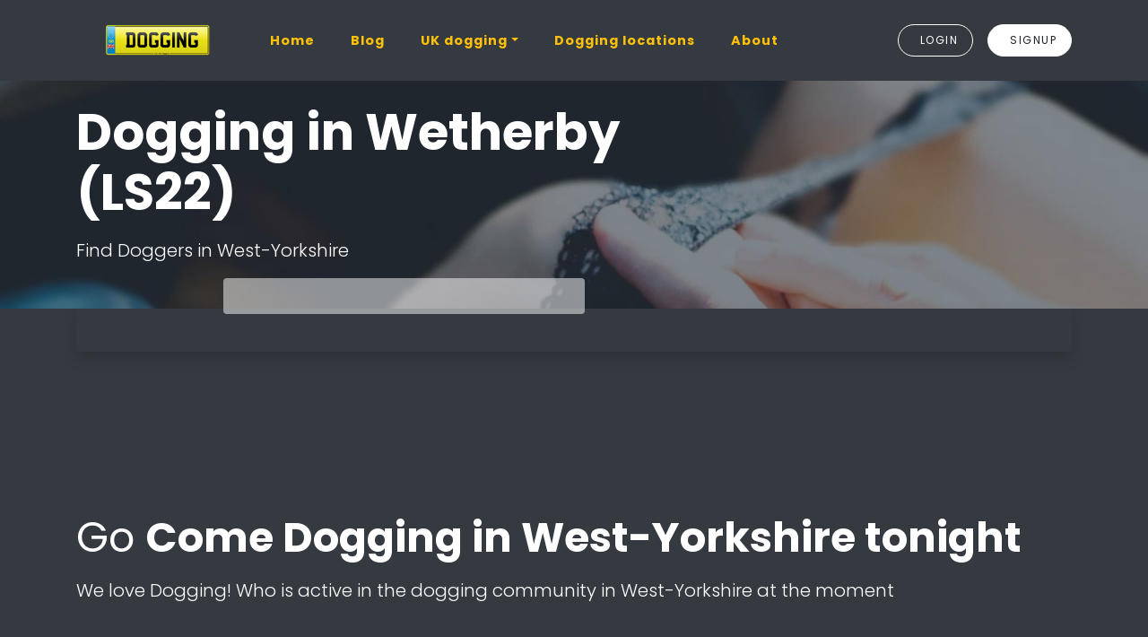

--- FILE ---
content_type: text/html; charset=UTF-8
request_url: https://www.letsgodogging.com/Wetherby-dogging/
body_size: 5734
content:

<!doctype html>
<html lang="en">

<head>

		<!-- Global site tag (gtag.js) - Google Analytics -->
<script async src="https://www.googletagmanager.com/gtag/js?id=UA-234066-9"></script>
<script>
  window.dataLayer = window.dataLayer || [];
  function gtag(){dataLayer.push(arguments);}
  gtag('js', new Date());

  gtag('config', 'UA-234066-9');
</script>


		<!-- Google Tag Manager -->
		<script>(function(w,d,s,l,i){w[l]=w[l]||[];w[l].push({'gtm.start':
		new Date().getTime(),event:'gtm.js'});var f=d.getElementsByTagName(s)[0],
		j=d.createElement(s),dl=l!='dataLayer'?'&l='+l:'';j.async=true;j.src=
		'https://www.googletagmanager.com/gtm.js?id='+i+dl;f.parentNode.insertBefore(j,f);
		})(window,document,'script','dataLayer','GTM-K2BBK5S');</script>
		<!-- End Google Tag Manager -->

<script>const loadFont = (url) => {
  // the 'fetch' equivalent has caching issues
  var xhr = new XMLHttpRequest();
  xhr.open('GET', url, true);
  xhr.onreadystatechange = () => {
    if (xhr.readyState == 4 && xhr.status == 200) {
      let css = xhr.responseText;
      css = css.replace(/}/g, 'font-display: swap; }');

      const head = document.getElementsByTagName('head')[0];
      const style = document.createElement('style');
      style.appendChild(document.createTextNode(css));
      head.appendChild(style);
    }
  };
  xhr.send();
}
</script>
<script>
loadFont('https://fonts.googleapis.com/css?family=Poppins:100,300,400,700,900');
loadFont('https://fonts.googleapis.com/css?family=Caveat');
</script>
		<meta charset="utf-8">
		<!--[if IE]><meta http-equiv="X-UA-Compatible" content="IE=edge" /><![endif]-->
		<title>Wetherby Dogging | Locate all the top Dogging sites in West-Yorkshire</title>
		<meta name="description" content="Horny Doggers in Wetherby wanted! Find other Doggers and secret Wetherby Dogging locations. Some are so secret only a select few Dogging fans know about them." />
		<meta name="author" content="Let's Go Dating" />
		<meta name="google-site-verification" content="gr8227QDGU_5-toFVzHtYkPdP_hxb5ekIQaVC26trz4" />
		<meta name="robots" content="INDEX, FOLLOW, NOODP, NOYDIR">
		<link type="text/plain" rel="author" href="https://www.letsgodogging.com/humans.txt" />
		
		<meta name="viewport" content="width=device-width,initial-scale=1">
		<!-- Place favicon.ico in the root directory -->
		<link rel="apple-touch-icon" href="https://www.letsgodogging.com/apple-touch-icon.png" />
		<link rel="icon" href="https://www.letsgodogging.com/favicon.ico">"  />

		<link rel="canonical" href="https://www.letsgodogging.com/Wetherby-dogging/" />	

		<!-- Dublin Core -->
		<meta property="dcterms:title" content="Wetherby Dogging | Locate all the top Dogging sites in West-Yorkshire" />
		<meta property="dcterms:description" content="Horny Doggers in Wetherby wanted! Find other Doggers and secret Wetherby Dogging locations. Some are so secret only a select few Dogging fans know about them." />
		<meta property="dcterms.subject" content="Dogging in Wetherby, Go Dogging Wetherby, Dogging sites Wetherby, UK Dogging Wetherby, " />
		<meta property="dcterms.language" content="(SCHEME=ISO639) en" />

		<!-- Open Graph -->
		<meta property="og:title" content="Wetherby Dogging | Locate all the top Dogging sites in West-Yorkshire" />
		<meta property="og:description" content="Horny Doggers in Wetherby wanted! Find other Doggers and secret Wetherby Dogging locations. Some are so secret only a select few Dogging fans know about them." />
		<meta property="og:url" content="https://www.letsgodogging.com/Wetherby-dogging/" />
		<!-- Schema.org -->
		<meta itemprop="name" content="Wetherby Dogging | Locate all the top Dogging sites in West-Yorkshire" />
		<meta itemprop="description" content="Horny Doggers in Wetherby wanted! Find other Doggers and secret Wetherby Dogging locations. Some are so secret only a select few Dogging fans know about them." />

		<!-- themeforest:css -->
		<link rel="preload" as="style" href="https://www.letsgodogging.com/css/aos.css">
		<link href="https://stackpath.bootstrapcdn.com/bootstrap/4.3.1/css/bootstrap.min.css" rel="stylesheet" integrity="sha384-ggOyR0iXCbMQv3Xipma34MD+dH/1fQ784/j6cY/iJTQUOhcWr7x9JvoRxT2MZw1T" crossorigin="anonymous">
		<link rel="preload" as="style" href="https://www.letsgodogging.com/css/cookieconsent.min.css">
		<link rel="preload" as="style" href="https://www.letsgodogging.com/css/fontawesome-all.css">
		<link rel="stylesheet" href="https://www.letsgodogging.com/css/helper.css">
		<link rel="stylesheet" href="https://www.letsgodogging.com/css/magnific-popup.css">
		<link rel="stylesheet" href="https://www.letsgodogging.com/css/odometer-theme-minimal.css">
		<link rel="preload" as="style" href="https://www.letsgodogging.com/css/pe-icon-7-stroke.css">
		<link rel="stylesheet" href="https://www.letsgodogging.com/css/prettify.css">
		<link rel="stylesheet" href="https://www.letsgodogging.com/css/simplebar.css">
		<link rel="stylesheet" href="https://www.letsgodogging.com/css/smart_wizard.css">
		<link rel="stylesheet" href="https://www.letsgodogging.com/css/smart_wizard_theme_arrows.css">
		<link rel="stylesheet" href="https://www.letsgodogging.com/css/smart_wizard_theme_circles.css">
		<link rel="stylesheet" href="https://www.letsgodogging.com/css/smart_wizard_theme_dots.css">
		<link rel="stylesheet" as="style" href="https://www.letsgodogging.com/css/swiper.css">
		<link rel="stylesheet" href="https://www.letsgodogging.com/css/styles.css">
		<!-- endinject -->

</head>

<body>
<!-- Google Tag Manager (noscript) -->
<noscript><iframe src="https://www.googletagmanager.com/ns.html?id=GTM-K2BBK5S"
height="0" width="0" style="display:none;visibility:hidden"></iframe></noscript>
<!-- End Google Tag Manager (noscript) -->
	

	<!--[if lt IE 8]>
<p class="browserupgrade">You are using an <strong>outdated</strong> browser. Please <a href="http://browsehappy.com/">upgrade your browser</a> to improve your experience.</p>
<![endif]-->
	<!-- ./Main Navigation -->
	<nav class="navbar navbar-expand-md main-nav navigation fixed-top sidebar-left bg-dark">
		<div class="container">
			<button class="navbar-toggler" type="button">
				<span class="icon-bar"></span>
				<span class="icon-bar"></span>
				<span class="icon-bar"></span>
			</button>
			<a href="https://www.letsgodogging.com" class="navbar-brand">
				<img src="https://www.letsgodogging.com/img/logo.png" alt="Let's Go Dogging tonight" class="logo logo-sticky d-block d-md-none">
				<img src="https://www.letsgodogging.com/img/logo-light.png" alt="Let's Go Dogging tonight" class="logo d-none d-md-block">
			</a>
			<div class="collapse navbar-collapse ml-auto" id="main-navbar">
				<div class="sidebar-brand">
					<a href="https://www.letsgodogging.com">
						<img src="https://www.letsgodogging.com/img/logo.png" alt="Let's Go Dogging tonight" class="logo">
					</a>
				</div>
				<ul class="nav navbar-nav mr-auto">
					<li class="nav-item" >
						<a class="nav-link text-warning" href="https://www.letsgodogging.com/index.php">Home</a>
					</li>
					<li class="nav-item d-md-none d-lg-block">
						<a class="nav-link text-warning" href="https://www.letsgodogging.com/blog/">Blog</a>
					</li>
					<li class="nav-item dropdown mega">
						<a class="nav-link  text-warning dropdown-toggle" data-toggle="dropdown" href="">UK dogging</a>
						<div class="dropdown-menu dropdown-menu-right bg-dark">
							<div class="container-fluid">
								<div class="row">
									<div class="col-md-6 b-md-r">

										<a class="dropdown-item text-wrap" href="https://www.letsgodogging.com/dogging-etiquette.php">
											<p class="bold my-0 text-warning">Dogging Etiquette</p>
											<p class="my-0 small text-primary">All you need to know for your first meet-up</p>
										</a>									
											<a class="dropdown-item text-wrap" href="https://www.letsgodogging.com/dogging-celebrities.php">
											<p class="bold my-0 text-warning">Dogging celebs</p>
											<p class="my-0 small text-primary">Who is famous and loves stranger sex?</p>
										</a>
											<a class="dropdown-item text-wrap" href="https://www.letsgodogging.com/dogging-positions.php">
											<p class="bold my-0 text-warning">Dogging Positions</p>
											<p class="my-0 small text-primary">How best to enjoy car sex</p>
										</a>									</div>
									<div class="col-md-6">
										<h3 class="color-6 mb-0 light mt-4 mt-md-0">What is 
											<span class="bold d-block text-primary">Dogging?</span>
										</h3>
										<p class="color-6">We explain all you need to know about the sex craze sweeping the nation</p>
										<a href="https://www.letsgodogging.com/what-is-dogging.php" class="btn btn-rounded btn-warning mt-3 color-4">Find out more</a>
									</div>
								</div>
							</div>
						</div>
					</li>

					<li class="nav-item">
						<a class="nav-link text-warning" href="https://www.letsgodogging.com/uk-locations.php">Dogging locations</a>
					</li>
					<li class="nav-item">
						<a class="nav-link text-warning" href="https://www.letsgodogging.com/about-us.php">About</a>
					</li>

				</ul>
				<nav class="nav navbar-nav ml-md-auto justify-content-center mt-4 mt-md-0 flex-row">
					<a class="btn btn-rounded btn-outline mr-3 px-3" href="https://app2.letsgodogging.com/login/" target="_blank">
						<i class="fas fa-sign-in-alt d-none d-md-inline mr-md-0 mr-lg-2"></i>
						<span class="d-md-none d-lg-inline">Login</span>
					</a>
					<a class="btn btn-rounded btn-solid px-3" href="https://app2.letsgodogging.com/signup.cfm?wldsite=11951?utm_source=letsgodogging&utm_medium=site&utm_campaign=viasignuupform" target="_blank">
						<i class="fas fa-user-plus d-none d-md-inline mr-md-0 mr-lg-2"></i>
						<span class="d-md-none d-lg-inline">Signup</span>
					</a>
				</nav>
			</div>
		</div>
	</nav>


		<!-- ./Page header -->
		<header class="header section parallax image-background center-bottom cover overlay  alpha-8 color-1" style="background-image: url('https://www.letsgodogging.com/img/bg/waves1.jpg')">
			<div class="container overflow-hidden">
				<div class="row">
					<div class="col-md-10 col-lg-8">
						<h1 class="display-4 color-1 bold">Dogging in Wetherby (LS22)</span>
						</h1>
						<p class="lead">Find Doggers in West-Yorkshire</p>
<div class="signup">
    <div class="signup__form">
        <div data-wld-component="signup">
        </div>
    </div>
</div>
					</div>
				</div>
			</div>
		</header>

		<section class="section mt-6n bg-dark">
			<div class="container pt-0">
				<div class="shadow bg-7 p-4 rounded">
					<div class="row gap-y text-center text-md-left">
											</div>
				</div>
			</div>
		</section>

		<section class="section b-b bg-dark">
			<div class="container">
				<div class="section-heading">
					
						<h2 id="examples" class="text-white">Go <strong>Come <strong>Dogging</strong> in West-Yorkshire tonight</h2>						
					<p class="lead text-white">We love Dogging! Who is active in the dogging community in West-Yorkshire at the moment</p>
				</div>
				<div class="table-responsive">
					<table class="table">
						<thead>

						</thead>
						<tbody>
							<tr><td data-title="Heading" class="text-white">Join Sasha looking for a meet-up in <A HREF="https://www.letsgodogging.com/Mirfield-dogging/" alt="Sasha Dogging in West Yorkshire signed up on 01-03-2022 05:50:03">Mirfield, WF14</A></td></tr>
		<tr><td data-title="Heading" class="text-white"><A HREF="https://www.letsgodogging.com/Keighley-dogging/" alt="Sara Dogging in West Yorkshire signed up on 13-04-2020 00:55:17">Keighley, BD21</A> is where you'll find Sara who is interested in Dogging</td></tr>
		<tr><td data-title="Heading" class="text-white"><A HREF="https://www.letsgodogging.com/Runcorn-dogging/" alt="Wade Dogging in West Yorkshire signed up on 04-01-2024 02:27:02">Runcorn, WA8</A> is where you'll find Wade who is interested in Dogging</td></tr>
		<tr><td data-title="Heading" class="text-white"><A HREF="https://www.letsgodogging.com/Leeds-dogging/" alt="Christopher Dogging in West Yorkshire signed up on 06-05-2025 03:11:01">Leeds, LS9</A> is where you'll find Christopher who is interested in Dogging</td></tr>
		<tr><td data-title="Heading" class="text-white"><A HREF="https://www.letsgodogging.com/Guiseley-dogging/" alt="Evangeline Dogging in West Yorkshire signed up on 14-11-2020 20:10:34">Guiseley, LS19</A> is where you'll find Evangeline who is interested in Dogging</td></tr>
		
						</tbody>
					</table>
				</div>
			</div>
		</section>
		
		<!-- .Screenshots -->
		<section class="screenshots coverflow">
			<div class="container">
				<div class="section-heading text-center">
					<h2 class="bold display-4">Lets Go Dating network</h2>
				</div>
				<div class="swiper-container" data-sw-show-items="5" data-sw-space-between="20" data-sw-centered-slides="true" data-sw-autoplay="2500" data-sw-breakpoints='{"1200": {"slidesPerView": 5,"spaceBetween": 0},"992": {"slidesPerView": 3, "spaceBetween": 0},"576": {"slidesPerView": 2,"spaceBetween": 0}}'>
					<div class="swiper-wrapper">



						
<div class="swiper-slide"><A HREF="http://www.tryrimming.com/uk/"><img class="img-responsive" src="http://www.letsgodating.co.uk/crosspromo/2019/tryrimming.jpg" alt="Try Rimming UK"></A></div><div class="swiper-slide"><A HREF="http://www.lovetosuck.co.uk"><img class="img-responsive" src="http://www.letsgodating.co.uk/crosspromo/2019/lovetosuck.jpg" alt="Love to Suck UK"></A></div><div class="swiper-slide"><A HREF="http://www.letsgodogging.com"><img class="img-responsive" src="http://www.letsgodating.co.uk/crosspromo/2019/letsgodogging.jpg" alt="Let's Go Dogging UK"></A></div><div class="swiper-slide"><A HREF="http://www.letsgocottaging.co.uk"><img class="img-responsive" src="http://www.letsgodating.co.uk/crosspromo/2019/letsgocottaging.jpg
" alt="Let's Go Cottaging UK"></A></div><div class="swiper-slide"><A HREF="http://www.goswinging.com/uk/"><img class="img-responsive" src="http://www.letsgodating.co.uk/crosspromo/2019/goswinging.jpg" alt="Go Swinging UK"></A></div><div class="swiper-slide"><A HREF="http://www.chaseachubby.com"><img class="img-responsive" src="http://www.letsgodating.co.uk/crosspromo/2019/chaseachubby.jpg" alt="Chase a Chubby UK"></A></div><div class="swiper-slide"><A HREF="http://www.marriedbutbored.co.uk"><img class="img-responsive" src="http://www.letsgodating.co.uk/crosspromo/2019/marriedbutbored.jpg" alt="Married but Bored UK"></A></div>		

					</div>
					<div class="swiper-pagination"></div>
				</div>
			</div>
		</section>
	
		
	<!-- ./Footer - Stay in Touch -->
	<footer class="site-footer section text-center block bg-7 bg-dark">
		<div class="container py-4">
			<div class="font-md regular color-1"><img src="https://www.letsgodogging.com/img/logo.png" alt="Let's Go Dogging tonight" class=""></div>
			<p class="color-1 mb-5">We love Dogging. Established in 2009 we love to watch or be watched. Signup now for free and find other doggers to go dogging with. All women in our network go FREE. Go Dogging tonight!</p>
			<nav class="nav social-icons justify-content-center mt-4">
				<a href="http://www.twitter.com/letsgodogging" class="mr-3 font-regular color-1">
					<i class="fab fa-twitter"></i>
				</a>
				<a href="https://www.letsgodogging.com/blog/feed" class="mr-3 font-regular color-1">
					<i class="fas fa-rss"></i>
				</a>
			</nav>
			<p class="small copyright color-1">© 2019 ,
				<em>by </em> 
				<a class="brand bold" href="http://www.letsgodating.co.uk">Let's Go Dating</a> | <a class="brand bold" href="https://app2.letsgodogging.com/help/terms.cfm">Terms of use</a><BR> || 
				<A HREF="https://www.letsgodogging.com/uk/Cumbria/" title="UK Dogging Cumbria"> <B>UK Dogging</b> Cumbria</a> | 
<A HREF="https://www.letsgodogging.com/uk/Warwickshire/" title="Warwickshire Come Dogging"> Warwickshire <B>Come Dogging</b></a> | 
<A HREF="https://www.letsgodogging.com/uk/Gwynedd/" title="Gwynedd Come Dogging"> Gwynedd <B>Come Dogging</b></a> | 
<A HREF="https://www.letsgodogging.com/uk/Surrey/" title="Surrey Dogging sites"> Surrey <b>Dogging sites</b></a> | 
<A HREF="https://www.letsgodogging.com/uk/Bedfordshire/" title="Bedfordshire Go Dogging"> Bedfordshire <B>Go Dogging</b> </a> | 
<A HREF="https://www.letsgodogging.com/uk/Isle-of-Wight/" title="Isle of Wight Come Dogging"> Isle of Wight <B>Come Dogging</b></a> | 
<A HREF="https://www.letsgodogging.com/uk/Tyne-and-Wear/" title="Dogging Tyne and Wear"> <B>Dogging</B> Tyne and Wear</a> | 
<A HREF="https://www.letsgodogging.com/uk/County-Armagh/" title="County Armagh Dogging sites"> County Armagh <b>Dogging sites</b></a> | 
<A HREF="https://www.letsgodogging.com/uk/Jersey/" title="Dogging Jersey"> <B>Dogging</B> Jersey</a> | 
<A HREF="https://www.letsgodogging.com/uk/Isle-of-Man/" title="Dogging Isle of Man"> <B>Dogging</B> Isle of Man</a> | 
</p>
				
			</p>
		</div>
	</footer>


	<!-- themeforest:js -->
	<script  src="https://www.letsgodogging.com/js/01.cookie-consent-util.js"></script>
	<script  src="https://www.letsgodogging.com/js/02.1.cookie-consent-themes.js"></script>
	<script async src="https://www.letsgodogging.com/js/02.2.cookie-consent-custom-css.js"></script>
	<script async src="https://www.letsgodogging.com/js/02.3.cookie-consent-informational.js"></script>
	<script async src="https://www.letsgodogging.com/js/02.4.cookie-consent-opt-out.js"></script>
	<script async src="https://www.letsgodogging.com/js/02.5.cookie-consent-opt-in.js"></script>
	<script async src="https://www.letsgodogging.com/js/02.6.cookie-consent-location.js"></script>

	<script src="https://ajax.googleapis.com/ajax/libs/jquery/3.3.1/jquery.min.js"></script>
	<script src="https://www.letsgodogging.com/js/jquery.animatebar.js"></script>
	<script async src="https://www.letsgodogging.com/js/odometer.min.js"></script>
	<script async src="https://www.letsgodogging.com/js/simplebar.js"></script>
	<script src="https://www.letsgodogging.com/js/swiper.js"></script>
	
	<script src="https://cdnjs.cloudflare.com/ajax/libs/popper.js/1.14.7/umd/popper.min.js" integrity="sha384-UO2eT0CpHqdSJQ6hJty5KVphtPhzWj9WO1clHTMGa3JDZwrnQq4sF86dIHNDz0W1" crossorigin="anonymous"></script>
	<script  src="https://cdnjs.cloudflare.com/ajax/libs/jquery-easing/1.4.1/jquery.easing.min.js"></script>
	<script  src="https://www.letsgodogging.com/js/jquery.validate.js"></script>
	<script  src="https://www.letsgodogging.com/js/jquery.smartWizard.js"></script>
	<script src="https://stackpath.bootstrapcdn.com/bootstrap/4.3.1/js/bootstrap.min.js" integrity="sha384-JjSmVgyd0p3pXB1rRibZUAYoIIy6OrQ6VrjIEaFf/nJGzIxFDsf4x0xIM+B07jRM" crossorigin="anonymous"></script>
	<script  src="https://www.letsgodogging.com/js/jquery.waypoints.js"></script>
	<script  src="https://www.letsgodogging.com/js/jquery.counterup.js"></script>
	<script  src="https://www.letsgodogging.com/js/modernizr-2.8.3.min.js"></script>
	<script  src="https://www.letsgodogging.com/js/aos.js"></script>
	<script async src="https://www.letsgodogging.com/js/particles.js"></script>
	<script  src="https://www.letsgodogging.com/js/typed.js"></script>
	<script  src="https://www.letsgodogging.com/js/prettify.js"></script>
	<script  src="https://www.letsgodogging.com/js/jquery.magnific-popup.js"></script>
	<script src="https://www.letsgodogging.com/js/cookieconsent.min.js"></script>
	<script  src="https://www.letsgodogging.com/js/common-script.js"></script>
	<script async src="https://www.letsgodogging.com/js/forms.js"></script>
	<script  src="https://www.letsgodogging.com/js/site.js"></script>
	<!--<script  src="https://www.letsgodogging.com/js/demo.js"></script>-->
	<!-- endinject -->

<link rel="stylesheet" href="https://www.letsgodogging.com/css/form-jq-toggle.css">

<script>
function init() {
var imgDefer = document.getElementsByTagName('img');
for (var i=0; i<imgDefer.length; i++) {
if(imgDefer[i].getAttribute('data-src')) {
imgDefer[i].setAttribute('src',imgDefer[i].getAttribute('data-src'));
} } }
window.onload = init;
</script>
	
<script>
(function(w,l,d,j){w.WLD={handlers:[],ready:function(fn){WLD.handlers.push(fn)}}
var a=l.createElement(d),m=l.getElementsByTagName(d)[0]
a.async=1,a.src=j,m.parentNode.insertBefore(a,m)})(window,document,"script","https://s.wldcdn.net/api/snippets/js/signup/11951")
</script>


<!-- Load the multi-step decorator -->
<script src="https://www.letsgodogging.com/js/multi-step-jq-toggle.js"></script>
<script>
  WLD.ready(function() {
    $('.signup__form form').multiStepForm();
  });
</script>

<!-- WLD SSL CAMPAIGN TRACKING -->
<script src="https://s.wldcdn.net/media/waldo/tracking/tracker.js"></script>
<script>
var WLD_REFERRAL_TRACKING_SITE_ID = 11951;
var WLD_REFERRAL_TRACKING_PARAMS = tracking;
</script>
<script src="https://s.wldcdn.net/assets/generic/scripts/referral-tracking.js"></script>
<!-- WLD SSL CAMPAIGN TRACKING -->

</body>

</html>


--- FILE ---
content_type: text/css
request_url: https://www.letsgodogging.com/css/form-jq-toggle.css
body_size: 1655
content:
body {
    background: #CFD8DC;
    margin: 0;
    padding: 0;
}

.signup {
    background: rgba(255,255,255,.5);
    display: flex;
    max-width: 403px;
    height: auto;
    margin: auto auto 0 auto;
    padding: 20px;
    -webkit-border-radius: 4px;
    border-radius: 4px;
    position: relative;
}
.signup__form {
    flex: 1;
}

.signup .wld-component {
    height: 100%;
}
.signup .wld-form {
    display: flex;
    height: 100%;
    flex-direction: column;
}

.signup .wld-form__fields {
    flex: 1;
    display: flex;
    margin: 0 0 6px 0;
}
.signup .wld-form__actions {
    display: flex;
    justify-content: space-between;

}
.signup .wld-fieldgroup {
    flex: 1;
    align-self: center;
    display: none;
}

.signup .wld-fieldgroup--active {
    display: block;
}

.signup .wld-field__input {
    display: flex;
}

/* add space between date pickers */
.signup .wld-input + .wld-input {
}

#signup-dobday {
    -webkit-border-radius: 2px 0 0 2px;
    border-radius: 2px 0 0 2px;
}
#signup-dobmonth {
    background-color: #ddd;
    border-radius: 0;
}
#signup-dobyear {
    -webkit-border-radius: 0 2px 2px 0;
    border-radius: 0 2px 2px 0;
}

.signup .wld-input--select,
.signup .wld-input--text {
    width: 100%
}


/* confirmation fields */
.signup .wld-field--confirm {
    display: flex;
    flex-wrap: wrap;
}

.signup .wld-field--confirm .wld-field__input {
    flex: 0;
    order: 0;
}

.signup .wld-field--confirm .wld-field__caption {
    order: 1;
    flex: 1;
}


/* hide <labels> */
.wld-field:not(.wld-field--confirm) .wld-field__caption {
    position: absolute;
    visibility: hidden;
}

/*--Tooltip--*/
.signup .wld-field__help {
    background: #fff;
    color: #777;
    font-size: 11px;
    font-family: "Open sans", sans-serif;
    font-weight: 400;
    line-height: 13px;
    margin: 0;
    padding: 10px;
    width: 100%;
    height: auto;
    box-shadow: 0 0 4px rgba(0,0,0,.2);
    -webkit-border-radius: 15px;
    border-radius: 15px;
    position: absolute;
    bottom: 182px;
    display: flex;
    align-items: center;
    width: 383px;
}
.signup .wld-field__help::before {
    content: '';
    background: #fff;
    width: 1em;
    height: 1em;
    transform: rotate(45deg);
    position: absolute;
    bottom: -4px;
    left: 20px;
}

/* GENERAL INPUT STYING
------------------------------------------------ */
.wld-input {
    font: inherit;
}
.wld-input--text, .wld-input--select {
    display: block;
    color: #999;
    background: #fff;
    width: 100%;
    height: 60px;
    font-size: 16px;
    font-family: "Open sans", sans-serif;
    font-weight: 400;
    padding: 0;
    margin: 0;
    text-indent: 22px;
    border: 0;
    box-shadow: none;
    -webkit-border-radius: 2px;
    border-radius: 2px;
    appearance:none;
    -moz-appearance:none; /* Firefox */
    -webkit-appearance:none; /* Safari and Chrome */
}

.wld-input--select {
    background: url(../img/select-arrow1.png) no-repeat right #fff;
    background-size: 44px 60px;
}

/*--Mozilla Text-indent Fix--*/
@-moz-document url-prefix() {
    .wld-input--text, .wld-input--select {
      text-indent: 10px!important;
    }
}

.wld-button {
    display: block;
    background: #777;
    color: #fff;
    font-size: 25px;
    font-family: 'Open sans', sans-serif;
    font-weight: 600;
    margin: 0 auto;
    padding: 21px 0;
    text-transform: uppercase;
    text-decoration: none;
    line-height: 19px;
    height: 60px;
    text-align: center;
    border: 0;
    cursor: pointer;
    width: 100%;
    z-index: 9997;
    -webkit-border-radius: 2px;
    border-radius: 2px;
    -webkit-transition: all 200ms ease-in-out 100ms;
    -moz-transition: all 200ms ease-in-out 100ms;
    -ms-transition: all 200ms ease-in-out 100ms;
    -o-transition: all 200ms ease-in-out 100ms;
    transition: all 200ms ease-in-out 100ms;
}

/* ERRORS
------------------------------------------------ */
.wld-error-overlay {
    position: absolute;
    background: #c00;
    font-size: 14px;
    font-family: 'Open sans', sans-serif;
    font-weight: 400;
    padding:.5em;
    margin-top: .75em;
    z-index: 9999;
    max-width: 15em;
    box-shadow: 0 3px 5px rgba(0,0,0,.2);
    border-radius: 4px;
    color: #fff;
    z-index: 9999;
}
.wld-error-overlay::before {
    content: '';
    width: 1em;
    height: 1em;
    transform: rotate(45deg);
    background: inherit;
    position: absolute;
    top: -.5em;
}

/*------------Media Queries------------*/
@media screen and (max-width: 483px) {
    .signup .wld-field__help {
        width: auto;
        left: 0;
        margin: 0 20px;
    }
    .signup .wld-field__help::before {
        left: 0;
        right: 0;
        margin: auto;
    }
}
@media screen and (max-width: 443px) {
    .signup {
        background: none;
        border-radius: 0;
    }
    .signup .wld-field__help {
        bottom: 162px;
    }
}
@media screen and (max-width: 360px) {
    #signup-dobday, #signup-dobmonth, #signup-dobyear {
        text-indent: 5px!important;
    }
}
@media screen and (max-width: 340px) {
    #signup-dobmonth {
        letter-spacing: -1px;
    }
}

/*--5 Step Form--*/
#hero #form-wrapper {
    max-width: 1200px;
    height: auto;
    margin: 0 auto;
    padding: 0 20px;
    z-index: 9999;
    -webkit-transition: all 200ms ease-in-out 100ms;
    -moz-transition: all 200ms ease-in-out 100ms;
    -ms-transition: all 200ms ease-in-out 100ms;
    -o-transition: all 200ms ease-in-out 100ms;
    transition: all 200ms ease-in-out 100ms;
}
#hero #form-wrapper h1 {
    color: #000;
    font-size: 43px;
    font-family: 'Suez One', serif;
    font-weight: 400;
    margin: 0;
    padding: 0;
    text-transform: uppercase;
}
#hero #form-wrapper h1 span {
    color: #197747;
}
#hero #form-wrapper h2 {
    color: #666;
    font-size: 35px;
    font-family: 'Suez One', serif;
    font-weight: 400;
    margin: 0 0 10px 0;
    padding: 0;
    text-transform: uppercase;
}
#hero #form-wrapper h2 span {
    color: #197747;
}

--- FILE ---
content_type: text/javascript
request_url: https://www.letsgodogging.com/js/02.2.cookie-consent-custom-css.js
body_size: 103
content:
'use strict';

(function (C, U) {
    var pageState = U.initialisePopupSelector({
        cookieconsent: C,
        selector: document.querySelector('.example-selector-custom-css'),
        popups: {
            'Click me': {
                theme: "custom"
            }
        }
    });
}(window.cookieconsent, window.cookieconsent_example_util));

--- FILE ---
content_type: text/javascript
request_url: https://www.letsgodogging.com/js/site.js
body_size: 4805
content:
/**
 * Title:   Dashcore - HTML App Landing Page - Main Javascript file
 * Author:  http://themeforest.net/user/5studiosnet
 **/

(function() {
    'use strict';

    // Avoid `console` errors in browsers that lack a console.
    var method;
    var noop = function () {};
    var methods = [
        'assert', 'clear', 'count', 'debug', 'dir', 'dirxml', 'error',
        'exception', 'group', 'groupCollapsed', 'groupEnd', 'info', 'log',
        'markTimeline', 'profile', 'profileEnd', 'table', 'time', 'timeEnd',
        'timeline', 'timelineEnd', 'timeStamp', 'trace', 'warn'
    ];
    var length = methods.length;
    var console = (window.console = window.console || {});

    while (length--) {
        method = methods[length];

        // Only stub undefined methods.
        if (!console[method]) {
            console[method] = noop;
        }
    }
}());

// Place any code in here.
$(function() {
    'use strict';

    /** navbar reference **/
    var $navbar = $(".main-nav"),
        stickyPoint = 90;

    /** Perspective mockups reference **/
    var $perspectiveMockups = $(".perspective-mockups");

    // This element is used as reference for relocation of the mockups on mobile devices.
    // If you remove it please be sure you add another reference element preferably within the same section and/or position the button was.
    // You can change the selector (".learn-more") to one that uniquely identifies the reference element.
    var $topReference = $(".learn-more", ".lightweight-template");

    var setMockupsTop = function() {
        // check if the perspective mockups elements are on the page, if you're not going to use them, you can remove all its references
        if (!$perspectiveMockups.length) return;

        if ($(window).outerWidth() < 768) {
            $perspectiveMockups.css({top: $topReference.offset().top + "px"});
            return;
        }

        $perspectiveMockups.removeAttr("style");
    };

    var navbarSticky = function() {
        if ($(window).scrollTop() >= stickyPoint) {
            $navbar.addClass("navbar-sticky");
        } else {
            $navbar.removeClass("navbar-sticky");
        }
    };

    /**
     * STICKY MENU
     **/
    $(window).on("scroll", navbarSticky);

    navbarSticky();

    /**
     * SCROLLING NAVIGATION
     * Enable smooth transition animation when scrolling
     **/
    $('a.scrollto').on('click', function (event) {
        event.preventDefault();

        var scrollAnimationTime = 1200;
        var target = this.hash;

        $('html, body').stop().animate({
            scrollTop: $(target).offset().top - 45
        }, scrollAnimationTime, 'easeInOutExpo', function () {
            window.location.hash = target;
        });
    });

    /**
     *  NAVBAR SIDE COLLAPSIBLE - On Mobiles
     **/
    $(".navbar-toggler", $navbar).on("click", function() {
        $navbar.toggleClass("navbar-expanded");
    });

    /**
     * Blog interaction with buttons: favorite and bookmark
     **/
    $('.card-blog').on({
        click: function (e) {
            e.preventDefault();

            var $el = $(this).removeClass('far').addClass('fas');
            if ($el.hasClass('favorite')) {
                $el.addClass('text-danger');
            } else {
                $el.addClass('text-warning');
            }
        },
        mouseenter: function () {
            $(this).addClass('fas');
        },
        mouseleave: function () {
            $(this).removeClass('fas');
        }
    }, 'i.far');

    /**
     * Position the perspective mockups at the end of the first content section on mobile
     **/
    $perspectiveMockups.removeClass("hidden-preload");
    $(window).on("resize", setMockupsTop);

    setMockupsTop();

    /** PLUGINS INITIALIZATION */
    /* Bellow this, you can remove the plugins you're not going to use.
     * If you do so, remember to remove the script reference within the HTML.
     **/

    /**
     * Handle the login form, once the server has sent a successful response
     **/
    $('.login-form form').on('form.submitted', function(evt, data) {
        window.location.replace('admin/');
    });

    /**
     * Prettyprint
     **/
    window.prettyPrint && prettyPrint();

    /**
     * AOS
     * Cool scrolling animations
     **/
    AOS.init({
        offset: 100,
        duration: 1500,
        disable: 'mobile'
    });

    /**
     * typed.js
     **/
    if ($(".typed").length) {
        var typed = new Typed('.typed', {
            strings: ['Invoicing', 'Subscriptions', 'Mailing', 'Reporting'],
            typeSpeed: 150,
            backDelay: 500,
            backSpeed: 50,
            loop: true
        });
    }

    /**
     * COUNTERS
     **/
    if ($(".counter").length) {
        $('.counter').counterUp();
    }

    /**
     * POPUPS
     **/
    (function() {
        $('.modal-popup').each(function () {
            var $element = $(this);

            // Some default to apply for all instances of Modal
            var defaults = {
                removalDelay: 500,
                preloader: false,
                midClick: true,
                callbacks: {
                    beforeOpen: function() {
                        this.st.mainClass = this.st.el.attr('data-effect');
                    }
                }
            };

            // Defaults to use for specific types
            var typeDefaults = {
                image: {
                    closeOnContentClick: true
                },
                gallery: {
                    delegate: 'a',
                    // when gallery is used change the type to 'image'
                    type: 'image',
                    tLoading: 'Loading image #%curr%...',
                    mainClass: 'mfp-with-zoom mfp-img-mobile',
                    gallery: {
                        enabled: true,
                        navigateByImgClick: true,
                        preload: [0,1] // Will preload 0 - before current, and 1 after the current image
                    },
                    image: {
                        tError: '<a href="%url%">The image #%curr%</a> could not be loaded.'
                    }
                }
            };

            // Load configuration values from data attributes
            var type = $element.data('type') || 'inline';
            var zoomSpeed = $element.data('zoom') || false;
            var focus = $element.data('focus') || false;

            var attributes = {};

            if (zoomSpeed) {
                attributes.zoom = {
                    enabled: true,
                    duration: zoomSpeed
                }
            }

            if (focus) {
                attributes.focus = focus;
            }

            // According to the type, get the JSON configuration for each
            $.each(['image', 'gallery'], function () {
                var attr = $element.data(this) || false;

                if (attr) {
                    typeDefaults[type][this] = attr;
                }

                // remove the values from the markup
                $element.removeAttr("data-" + this);
            });

            var options = $.extend({}, defaults, {
                type: type
            }, typeDefaults[type], attributes);

            $element.magnificPopup(options);
        });

        $(document).on('click', '.modal-popup-dismiss', function (e) {
            e.preventDefault();
            $.magnificPopup.close();
        });
    })();

    /**
     * ANIMATION BAR
     **/
    (function () {
        $(".whyus-progress-bars").animateBar({
            orientation: "horizontal",
            step: 100,
            duration: 1000,
            elements: [
                { label: "Implementation", value: 73, style: { progress: "progress-xs" } }, // style: { progress: "progress-4" }
                { label: "Design", value: 91, style: { progress: "progress-xs" } },
                { label: "Beauty", value: 97, style: { progress: "progress-xs" } },
                { label: "Branding", value: 61, style: { progress: "progress-xs" } },
                { label: "Responsiveness", value: 100, style: { progress: "progress-xs" }  }
            ]
        });
    })();

    /**
     * PRICING TABLES
     **/
    $(".pricing-table-basis").on("change", 'input[name="pricing-value"]', function() {
        console.log(this.value);
        var period = this.value;

        $(".odometer").each(function() {
            this.innerHTML = $(this).data(period + "-price");
        });
    });

    // TODO: isolate wizard stuff in a single file
    /** WIZARD
     * Each wizard has its own configuration, if you're going to use one or another please make sure the selector matches the one used bellow
     * You can remove the code you're not going to use to speed up the site.
     **/
    (function() {
        var defaultConfig = {
            showStepURLhash: false, // not show the hash on URL
            theme: 'circles',
            anchorSettings: {
                removeDoneStepOnNavigateBack: true // remove the "done" on visited steps when navigating back
            }
        };

        // 1. BASIC WIZARD
        // This is a basic configuration, just setting the theme and default configuration
        $("#basic-wizard").smartWizard(defaultConfig);

        // 2. AJAX WIZARD
        // To load a step content from ajax just add "data-content-url" attribute to the step.
        $("#ajax-wizard").smartWizard(defaultConfig);

        // 3. FORM WIZARD
        // Another way to load content through ajax is set the "contentUrl" via setting
        // this will send all requests to the same endpoint, you can take control of it via "step_number" variable sent automatically

        // Save the wizard variable, we'll used it below to work with it
        var $formWizard = $("#form-wizard");
        var options = $.extend({}, defaultConfig, {
            contentURL: "wizard/get-form/",
            ajaxSettings: {
                type: 'GET'
            }
        });
        var ajaxFormWizard = $formWizard.smartWizard(options);
        var doAjax = function($form, config) {
            var dfd = new $.Deferred();
            var settings = $.extend(true, {}, config, {
                url: $form.attr('action'),
                type: 'POST',
                data: $form.serializeArray(),
                dataType: 'json',
                beforeSend: function () {
                    $formWizard.smartWizard('block');
                }
            });

            $.ajax(settings).done(function(data) {
                if (data.result) {
                    $form.trigger("form.submitted", [data]);

                    $("input, textarea", $form).removeClass("error");
                    $form.addClass('submitted');
                } else {
                    if (data.errors) {
                        $.each(data.errors, function(i, v) {
                            var $input = $("[name$='[" + i + "]']", $form).addClass('error');
                            $input
                                .tooltip({title: v, placement: 'bottom', trigger: 'manual'}).tooltip('show')
                                .on('focus', function() { $(this).tooltip('destroy'); });
                        });
                    }
                }

                $formWizard.smartWizard('unblock');
                dfd.resolve(data.result);
            }).fail(function() {
                $formWizard.smartWizard('unblock');

                //show failure message
                dfd.reject();
            });

            return dfd.promise();
        };

        ajaxFormWizard
            .on("leaveStep", function(evt, anchorObject, stepNumber, stepDirection) {
                var $form = $("#form-step-" + stepNumber, $formWizard);

                // stepDirection === 'forward' :- this condition allows to do the form validation
                // only on forward navigation, that makes easy navigation on backwards still do the validation when going next
                if(stepDirection === 'forward' && $form.length) {
                    if (!$form.valid()) {
                        return false;
                    }

                    return doAjax($form);
                }

                return true;
            })
            .on("showStep", function (evt, anchorObject, stepNumber, stepDirection) {
                var validateOptions = {
                    errorPlacement: function(error, element) {
                        var $parent = element.parent();

                        if ($parent.hasClass("input-group")) {
                            error.insertAfter($parent);
                        } else if ($parent.hasClass("has-icon")) {
                            error.insertBefore($parent);
                        } else if ($parent.hasClass("control")) {
                            error.insertAfter(element.next('.control-label'));
                        } else {
                            error.insertAfter(element);
                        }
                    }
                };

                var $form = $("#form-step-" + stepNumber, $formWizard);
                $form.validate(validateOptions);

                // some work with step-2 (pricing plans)
                if (stepNumber === 2) {
                    $("input[type=radio]", $form).on("change", function (e) {
                        $(e.target)
                            .closest('.row')
                            .find(".card")
                            .removeClass('b b-3');

                        $(e.target)
                            .closest(".card")
                            .addClass("b b-3");
                    });
                }
            });
    })();
});


--- FILE ---
content_type: text/javascript
request_url: https://www.letsgodogging.com/js/jquery.smartWizard.js
body_size: 6438
content:
/*!
 * SmartWizard v4.3.1
 * The awesome jQuery step wizard plugin with Bootstrap support
 * http://www.techlaboratory.net/smartwizard
 *
 * Created by Dipu Raj
 * http://dipuraj.me
 *
 * Licensed under the terms of the MIT License
 * https://github.com/techlab/SmartWizard/blob/master/LICENSE
 */

;(function ($, window, document, undefined) {
    "use strict";
    // Default options

    var defaults = {
        selected: 0, // Initial selected step, 0 = first step
        keyNavigation: true, // Enable/Disable keyboard navigation(left and right keys are used if enabled)
        autoAdjustHeight: true, // Automatically adjust content height
        cycleSteps: false, // Allows to cycle the navigation of steps
        backButtonSupport: true, // Enable the back button support
        useURLhash: true, // Enable selection of the step based on url hash
        showStepURLhash: true, // Show url hash based on step
        lang: { // Language variables for button
            next: 'Next',
            previous: 'Previous'
        },
        toolbarSettings: {
            toolbarPosition: 'bottom', // none, top, bottom, both
            toolbarButtonPosition: 'end', // start, end
            showNextButton: true, // show/hide a Next button
            showPreviousButton: true, // show/hide a Previous button
            toolbarExtraButtons: [] // Extra buttons to show on toolbar, array of jQuery input/buttons elements
        },
        anchorSettings: {
            anchorClickable: true, // Enable/Disable anchor navigation
            enableAllAnchors: false, // Activates all anchors clickable all times
            markDoneStep: true, // Add done css
            markAllPreviousStepsAsDone: true, // When a step selected by url hash, all previous steps are marked done
            removeDoneStepOnNavigateBack: false, // While navigate back done step after active step will be cleared
            enableAnchorOnDoneStep: true // Enable/Disable the done steps navigation
        },
        contentURL: null, // content url, Enables Ajax content loading. Can also set as data data-content-url on anchor
        contentCache: true, // cache step contents, if false content is fetched always from ajax url
        ajaxSettings: {}, // Ajax extra settings
        disabledSteps: [], // Array Steps disabled
        errorSteps: [], // Highlight step with errors
        hiddenSteps: [], // Hidden steps
        theme: 'default', // theme for the wizard, related css need to include for other than default theme
        transitionEffect: 'none', // Effect on navigation, none/slide/fade
        transitionSpeed: '400'
    };

    // The plugin constructor
    function SmartWizard(element, options) {
        // Merge user settings with default, recursively
        this.options = $.extend(true, {}, defaults, options);
        // Main container element
        this.main = $(element);
        // Navigation bar element
        this.nav = this.main.children('ul');
        // Step anchor elements
        this.steps = $("li > a", this.nav);
        // Content container
        this.container = this.main.children('div');
        // Content pages
        this.pages = this.container.children('div');
        // Active step index
        this.current_index = null;

        // Backward compatibility
        this.options.toolbarSettings.toolbarButtonPosition = this.options.toolbarSettings.toolbarButtonPosition === 'right' ? 'end' : this.options.toolbarSettings.toolbarButtonPosition;
        this.options.toolbarSettings.toolbarButtonPosition = this.options.toolbarSettings.toolbarButtonPosition === 'left' ? 'start' : this.options.toolbarSettings.toolbarButtonPosition;

        // Default fix
        this.options.theme = this.options.theme === null || this.options.theme === '' ? 'default' : this.options.theme;

        // Call initial method
        this.init();
    }

    $.extend(SmartWizard.prototype, {

        init: function () {
            // Set the elements
            this._setElements();
            // Add toolbar
            this._setToolbar();
            // Assign plugin events
            this._setEvents();

            var idx = this.options.selected;
            // Get selected step from the url
            if (this.options.useURLhash) {
                // Get step number from url hash if available
                var hash = window.location.hash;
                if (hash && hash.length > 0) {
                    var elm = $("a[href*='" + hash + "']", this.nav);
                    if (elm.length > 0) {
                        var id = this.steps.index(elm);
                        idx = id >= 0 ? id : idx;
                    }
                }
            }

            if (idx > 0 && this.options.anchorSettings.markDoneStep && this.options.anchorSettings.markAllPreviousStepsAsDone) {
                // Mark previous steps of the active step as done
                this.steps.eq(idx).parent('li').prevAll().addClass("done");
            }

            // Show the initial step
            this._showStep(idx);
        },

        // PRIVATE FUNCTIONS

        _setElements: function () {
            // Set the main element
            this.main.addClass('sw-main sw-theme-' + this.options.theme);
            // Set anchor elements
            this.nav.addClass('nav nav-tabs step-anchor').children('li').addClass('nav-item').children('a').addClass('nav-link'); // nav-justified  nav-pills

            // Make the anchor clickable
            if (this.options.anchorSettings.enableAllAnchors !== false && this.options.anchorSettings.anchorClickable !== false) {
                this.steps.parent('li').addClass('clickable');
            }
            // Set content container
            this.container.addClass('sw-container tab-content');
            // Set content pages
            this.pages.addClass('tab-pane step-content');

            // Disabled steps
            var mi = this;
            if (this.options.disabledSteps && this.options.disabledSteps.length > 0) {
                $.each(this.options.disabledSteps, function (i, n) {
                    mi.steps.eq(n).parent('li').addClass('disabled');
                });
            }
            // Error steps
            if (this.options.errorSteps && this.options.errorSteps.length > 0) {
                $.each(this.options.errorSteps, function (i, n) {
                    mi.steps.eq(n).parent('li').addClass('danger');
                });
            }
            // Hidden steps
            if (this.options.hiddenSteps && this.options.hiddenSteps.length > 0) {
                $.each(this.options.hiddenSteps, function (i, n) {
                    mi.steps.eq(n).parent('li').addClass('hidden');
                });
            }

            return true;
        },
        _setToolbar: function () {
            // Skip right away if the toolbar is not enabled
            if (this.options.toolbarSettings.toolbarPosition === 'none') {
                return true;
            }

            // Create the toolbar buttons
            var btnNext = this.options.toolbarSettings.showNextButton !== false ? $('<button></button>').text(this.options.lang.next).addClass('btn btn-secondary sw-btn-next').attr('type', 'button') : null;
            var btnPrevious = this.options.toolbarSettings.showPreviousButton !== false ? $('<button></button>').text(this.options.lang.previous).addClass('btn btn-secondary sw-btn-prev').attr('type', 'button') : null;
            var btnGroup = $('<div></div>').addClass('btn-group mr-2 sw-btn-group').attr('role', 'group').append(btnPrevious, btnNext);

            // Add extra toolbar buttons
            var btnGroupExtra = null;

            if (this.options.toolbarSettings.toolbarExtraButtons && this.options.toolbarSettings.toolbarExtraButtons.length > 0) {
                btnGroupExtra = $('<div></div>').addClass('btn-group mr-2 sw-btn-group-extra').attr('role', 'group');
                $.each(this.options.toolbarSettings.toolbarExtraButtons, function (i, n) {
                    btnGroupExtra.append(n.clone(true));
                });
            }

            var toolbarTop, toolbarBottom;
            // Append toolbar based on the position
            switch (this.options.toolbarSettings.toolbarPosition) {
                case 'top':
                    toolbarTop = $('<div></div>').addClass('btn-toolbar sw-toolbar sw-toolbar-top justify-content-' + this.options.toolbarSettings.toolbarButtonPosition);
                    toolbarTop.append(btnGroup);
                    if (this.options.toolbarSettings.toolbarButtonPosition === 'start') {
                        toolbarTop.prepend(btnGroupExtra);
                    } else {
                        toolbarTop.append(btnGroupExtra);
                    }
                    this.container.before(toolbarTop);
                    break;
                case 'bottom':
                    toolbarBottom = $('<div></div>').addClass('btn-toolbar sw-toolbar sw-toolbar-bottom justify-content-' + this.options.toolbarSettings.toolbarButtonPosition);
                    toolbarBottom.append(btnGroup);
                    if (this.options.toolbarSettings.toolbarButtonPosition === 'start') {
                        toolbarBottom.prepend(btnGroupExtra);
                    } else {
                        toolbarBottom.append(btnGroupExtra);
                    }
                    this.container.after(toolbarBottom);
                    break;
                case 'both':
                    toolbarTop = $('<div></div>').addClass('btn-toolbar sw-toolbar sw-toolbar-top justify-content-' + this.options.toolbarSettings.toolbarButtonPosition);
                    toolbarTop.append(btnGroup);
                    if (this.options.toolbarSettings.toolbarButtonPosition === 'start') {
                        toolbarTop.prepend(btnGroupExtra);
                    } else {
                        toolbarTop.append(btnGroupExtra);
                    }
                    this.container.before(toolbarTop);

                    toolbarBottom = $('<div></div>').addClass('btn-toolbar sw-toolbar sw-toolbar-bottom justify-content-' + this.options.toolbarSettings.toolbarButtonPosition);
                    toolbarBottom.append(btnGroup.clone(true));

                    if (btnGroupExtra !== null) {
                        if (this.options.toolbarSettings.toolbarButtonPosition === 'start') {
                            toolbarBottom.prepend(btnGroupExtra.clone(true));
                        } else {
                            toolbarBottom.append(btnGroupExtra.clone(true));
                        }
                    }
                    this.container.after(toolbarBottom);
                    break;
                default:
                    toolbarBottom = $('<div></div>').addClass('btn-toolbar sw-toolbar sw-toolbar-bottom justify-content-' + this.options.toolbarSettings.toolbarButtonPosition);
                    toolbarBottom.append(btnGroup);
                    if (this.options.toolbarSettings.toolbarButtonPosition === 'start') {
                        toolbarBottom.append(btnGroupExtra);
                    } else {
                        toolbarBottom.append(btnGroupExtra);
                    }
                    this.container.after(toolbarBottom);
                    break;
            }
            return true;
        },
        _setEvents: function () {
            // Anchor click event
            var mi = this;
            $(this.steps).on("click", function (e) {
                e.preventDefault();
                if (mi.options.anchorSettings.anchorClickable === false) {
                    return true;
                }
                var idx = mi.steps.index(this);
                if (mi.options.anchorSettings.enableAnchorOnDoneStep === false && mi.steps.eq(idx).parent('li').hasClass('done')) {
                    return true;
                }

                if (idx !== mi.current_index) {
                    if (mi.options.anchorSettings.enableAllAnchors !== false && mi.options.anchorSettings.anchorClickable !== false) {
                        mi._showStep(idx);
                    } else {
                        if (mi.steps.eq(idx).parent('li').hasClass('done')) {
                            mi._showStep(idx);
                        }
                    }
                }
            });

            // Next button event
            $('.sw-btn-next', this.main).on("click", function (e) {
                e.preventDefault();
                mi._showNext();
            });

            // Previous button event
            $('.sw-btn-prev', this.main).on("click", function (e) {
                e.preventDefault();
                mi._showPrevious();
            });

            // Keyboard navigation event
            if (this.options.keyNavigation) {
                $(document).keyup(function (e) {
                    mi._keyNav(e);
                });
            }

            // Back/forward browser button event
            if (this.options.backButtonSupport) {
                $(window).on('hashchange', function (e) {
                    if (!mi.options.useURLhash) {
                        return true;
                    }
                    if (window.location.hash) {
                        var elm = $("a[href*='" + window.location.hash + "']", mi.nav);
                        if (elm && elm.length > 0) {
                            e.preventDefault();
                            mi._showStep(mi.steps.index(elm));
                        }
                    }
                });
            }

            return true;
        },
        _showNext: function () {
            var si = this.current_index + 1;
            // Find the next not disabled step
            for (var i = si; i < this.steps.length; i++) {
                if (!this.steps.eq(i).parent('li').hasClass('disabled') && !this.steps.eq(i).parent('li').hasClass('hidden')) {
                    si = i;
                    break;
                }
            }

            if (this.steps.length <= si) {
                if (!this.options.cycleSteps) {
                    return false;
                }
                si = 0;
            }
            this._showStep(si);
            return true;
        },
        _showPrevious: function () {
            var si = this.current_index - 1;
            // Find the previous not disabled step
            for (var i = si; i >= 0; i--) {
                if (!this.steps.eq(i).parent('li').hasClass('disabled') && !this.steps.eq(i).parent('li').hasClass('hidden')) {
                    si = i;
                    break;
                }
            }
            if (0 > si) {
                if (!this.options.cycleSteps) {
                    return false;
                }
                si = this.steps.length - 1;
            }
            this._showStep(si);
            return true;
        },
        _showStep: function (idx) {
            // If step not found, skip
            if (!this.steps.eq(idx)) {
                return false;
            }
            // If current step is requested again, skip
            if (idx == this.current_index) {
                return false;
            }
            // If it is a disabled step, skip
            if (this.steps.eq(idx).parent('li').hasClass('disabled') || this.steps.eq(idx).parent('li').hasClass('hidden')) {
                return false;
            }
            // Load step content
            this._loadStepContent(idx);
            return true;
        },
        _loadStepContent: function (idx) {
            var mi = this;
            // Get current step elements
            var curTab = this.steps.eq(this.current_index);
            // Get the direction of step navigation
            var stepDirection = '';
            var elm = this.steps.eq(idx);
            var contentURL = elm.data('content-url') && elm.data('content-url').length > 0 ? elm.data('content-url') : this.options.contentURL;

            if (this.current_index !== null && this.current_index !== idx) {
                stepDirection = this.current_index < idx ? "forward" : "backward";
            }

            // Trigger "leaveStep" event
            if (this.current_index !== null && this._triggerEvent("leaveStep", [curTab, this.current_index, stepDirection]) === false) {
                return false;
            }

            if (contentURL && contentURL.length > 0 && (!elm.data('has-content') || !this.options.contentCache)) {
                // Get ajax content and then show step
                var selPage = elm.length > 0 ? $(elm.attr("href"), this.main) : null;

                var ajaxSettings = $.extend(true, {}, {
                    url: contentURL,
                    type: "POST",
                    data: { step_number: idx },
                    dataType: "text",
                    beforeSend: function () {
                        mi._loader('show');
                    },
                    error: function (jqXHR, status, message) {
                        mi._loader('hide');
                        $.error(message);
                    },
                    success: function (res) {
                        if (res && res.length > 0) {
                            elm.data('has-content', true);
                            selPage.html(res);
                        }
                        mi._loader('hide');
                        mi._transitPage(idx);
                    }
                }, this.options.ajaxSettings);

                $.ajax(ajaxSettings);
            } else {
                // Show step
                this._transitPage(idx);
            }
            return true;
        },
        _transitPage: function (idx) {
            var mi = this;
            // Get current step elements
            var curTab = this.steps.eq(this.current_index);
            var curPage = curTab.length > 0 ? $(curTab.attr("href"), this.main) : null;
            // Get step to show elements
            var selTab = this.steps.eq(idx);
            var selPage = selTab.length > 0 ? $(selTab.attr("href"), this.main) : null;
            // Get the direction of step navigation
            var stepDirection = '';
            if (this.current_index !== null && this.current_index !== idx) {
                stepDirection = this.current_index < idx ? "forward" : "backward";
            }

            var stepPosition = 'middle';
            if (idx === 0) {
                stepPosition = 'first';
            } else if (idx === this.steps.length - 1) {
                stepPosition = 'final';
            }

            this.options.transitionEffect = this.options.transitionEffect.toLowerCase();
            this.pages.finish();
            if (this.options.transitionEffect === 'slide') {
                // normal slide
                if (curPage && curPage.length > 0) {
                    curPage.slideUp('fast', this.options.transitionEasing, function () {
                        selPage.slideDown(mi.options.transitionSpeed, mi.options.transitionEasing);
                    });
                } else {
                    selPage.slideDown(this.options.transitionSpeed, this.options.transitionEasing);
                }
            } else if (this.options.transitionEffect === 'fade') {
                // normal fade
                if (curPage && curPage.length > 0) {
                    curPage.fadeOut('fast', this.options.transitionEasing, function () {
                        selPage.fadeIn('fast', mi.options.transitionEasing, function () {
                            $(this).show();
                        });
                    });
                } else {
                    selPage.fadeIn(this.options.transitionSpeed, this.options.transitionEasing, function () {
                        $(this).show();
                    });
                }
            } else {
                if (curPage && curPage.length > 0) {
                    curPage.hide();
                }
                selPage.show();
            }
            // Change the url hash to new step
            this._setURLHash(selTab.attr("href"));
            // Update controls
            this._setAnchor(idx);
            // Set the buttons based on the step
            this._setButtons(idx);
            // Fix height with content
            this._fixHeight(idx);
            // Update the current index
            this.current_index = idx;

            // Trigger "showStep" event
            this._triggerEvent("showStep", [selTab, this.current_index, stepDirection, stepPosition]);
            return true;
        },
        _setAnchor: function (idx) {
            // Current step anchor > Remove other classes and add done class
            this.steps.eq(this.current_index).parent('li').removeClass("active");
            if (this.options.anchorSettings.markDoneStep !== false && this.current_index !== null) {
                this.steps.eq(this.current_index).parent('li').addClass("done");
                if (this.options.anchorSettings.removeDoneStepOnNavigateBack !== false) {
                    this.steps.eq(idx).parent('li').nextAll().removeClass("done");
                }
            }

            // Next step anchor > Remove other classes and add active class
            this.steps.eq(idx).parent('li').removeClass("done").addClass("active");
            return true;
        },
        _setButtons: function (idx) {
            // Previous/Next Button enable/disable based on step
            if (!this.options.cycleSteps) {
                if (0 >= idx) {
                    $('.sw-btn-prev', this.main).addClass("disabled");
                } else {
                    $('.sw-btn-prev', this.main).removeClass("disabled");
                }
                if (this.steps.length - 1 <= idx) {
                    $('.sw-btn-next', this.main).addClass("disabled");
                } else {
                    $('.sw-btn-next', this.main).removeClass("disabled");
                }
            }
            return true;
        },

        // HELPER FUNCTIONS

        _keyNav: function (e) {
            var mi = this;
            // Keyboard navigation
            switch (e.which) {
                case 37:
                    // left
                    mi._showPrevious();
                    e.preventDefault();
                    break;
                case 39:
                    // right
                    mi._showNext();
                    e.preventDefault();
                    break;
                default:
                    return; // exit this handler for other keys
            }
        },
        _fixHeight: function (idx) {
            // Auto adjust height of the container
            if (this.options.autoAdjustHeight) {
                var selPage = this.steps.eq(idx).length > 0 ? $(this.steps.eq(idx).attr("href"), this.main) : null;
                this.container.finish().animate({ minHeight: selPage.outerHeight() }, this.options.transitionSpeed, function () {});
            }
            return true;
        },
        _triggerEvent: function (name, params) {
            // Trigger an event
            var e = $.Event(name);
            this.main.trigger(e, params);
            if (e.isDefaultPrevented()) {
                return false;
            }
            return e.result;
        },
        _setURLHash: function (hash) {
            if (this.options.showStepURLhash && window.location.hash !== hash) {
                window.location.hash = hash;
            }
        },
        _loader: function (action) {
            switch (action) {
                case 'show':
                    this.main.addClass('sw-loading');
                    break;
                case 'hide':
                    this.main.removeClass('sw-loading');
                    break;
                default:
                    this.main.toggleClass('sw-loading');
            }
        },

        // PUBLIC FUNCTIONS

        theme: function (v) {
            if (this.options.theme === v) {
                return false;
            }
            this.main.removeClass('sw-theme-' + this.options.theme);
            this.options.theme = v;
            this.main.addClass('sw-theme-' + this.options.theme);
            // Trigger "themeChanged" event
            this._triggerEvent("themeChanged", [this.options.theme]);
        },
        next: function () {
            this._showNext();
        },
        prev: function () {
            this._showPrevious();
        },
        reset: function () {
            // Trigger "beginReset" event
            if (this._triggerEvent("beginReset") === false) {
                return false;
            }

            // Reset all elements and classes
            this.container.stop(true);
            this.pages.stop(true);
            this.pages.hide();
            this.current_index = null;
            this._setURLHash(this.steps.eq(this.options.selected).attr("href"));
            $(".sw-toolbar", this.main).remove();
            this.steps.removeClass();
            this.steps.parents('li').removeClass();
            this.steps.data('has-content', false);
            this.init();

            // Trigger "endReset" event
            this._triggerEvent("endReset");
        },
        stepState: function (stepArray, state) {
            var mi = this;
            stepArray = $.isArray(stepArray) ? stepArray : [stepArray];
            var selSteps = $.grep(this.steps, function (n, i) {
                return $.inArray(i, stepArray) !== -1; //  && i !== mi.current_index
            });
            if (selSteps && selSteps.length > 0) {
                switch (state) {
                    case 'disable':
                        $(selSteps).parents('li').addClass('disabled');
                        break;
                    case 'enable':
                        $(selSteps).parents('li').removeClass('disabled');
                        break;
                    case 'hide':
                        $(selSteps).parents('li').addClass('hidden');
                        break;
                    case 'show':
                        $(selSteps).parents('li').removeClass('hidden');
                        break;
                    case 'error-on':
                        $(selSteps).parents('li').addClass('danger');
                        break;
                    case 'error-off':
                        $(selSteps).parents('li').removeClass('danger');
                        break;
                }
            }
        }
    });

    // Wrapper for the plugin
    $.fn.smartWizard = function (options) {
        var args = arguments;
        var instance;

        if (options === undefined || typeof options === 'object') {
            return this.each(function () {
                if (!$.data(this, "smartWizard")) {
                    $.data(this, "smartWizard", new SmartWizard(this, options));
                }
            });
        } else if (typeof options === 'string' && options[0] !== '_' && options !== 'init') {
            instance = $.data(this[0], 'smartWizard');

            if (options === 'destroy') {
                $.data(this, 'smartWizard', null);
            }

            if (instance instanceof SmartWizard && typeof instance[options] === 'function') {
                return instance[options].apply(instance, Array.prototype.slice.call(args, 1));
            } else {
                return this;
            }
        }
    };
})(jQuery, window, document);